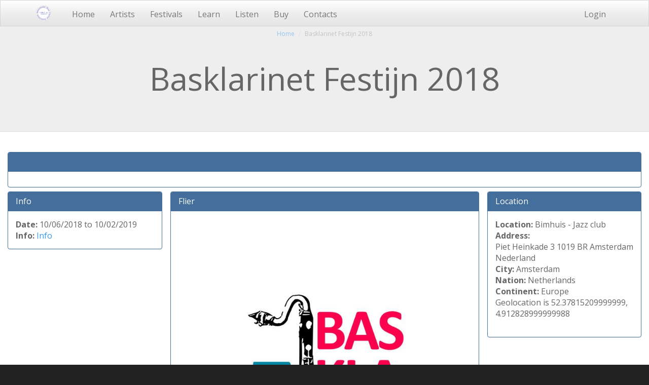

--- FILE ---
content_type: text/html; charset=utf-8
request_url: https://bassclarinetwork.com/basklarinet-festijn-2018
body_size: 7280
content:
<!doctype html>
<html lang="en" class="no-js">
  <head profile="http://www.w3.org/1999/xhtml/vocab">
    <meta http-equiv="X-UA-Compatible" content="IE=edge, chrome=1">
    <meta name="viewport" content="width=device-width, initial-scale=1.0">
    <meta http-equiv="Content-Type" content="text/html; charset=utf-8" />
<meta name="Generator" content="Drupal 7 (http://drupal.org)" />
<link rel="canonical" href="/basklarinet-festijn-2018" />
<link rel="shortlink" href="/node/283" />
<link rel="shortcut icon" href="https://bassclarinetwork.com/sites/default/files/ibca-round2-6666cc-1-128x128.png" type="image/png" />
    <title>Basklarinet Festijn 2018 | www.bassclarinetwork.com</title>
    <link type="text/css" rel="stylesheet" href="https://bassclarinetwork.com/sites/default/files/css/css_lQaZfjVpwP_oGNqdtWCSpJT1EMqXdMiU84ekLLxQnc4.css" media="all and (min-width: 720px)" />
<link type="text/css" rel="stylesheet" href="https://bassclarinetwork.com/sites/default/files/css/css_G9ZLtHC6Y1MXx94C2a-xRHD8Qlc6qZazWfYaEj5-36E.css" media="all and (min-width: 720px)" />
<link type="text/css" rel="stylesheet" href="https://cdn.jsdelivr.net/npm/bootswatch@3.3.4/spacelab/bootstrap.min.css" media="all" />
<link type="text/css" rel="stylesheet" href="https://cdn.jsdelivr.net/npm/@unicorn-fail/drupal-bootstrap-styles@0.0.2/dist/3.1.1/7.x-3.x/drupal-bootstrap-spacelab.min.css" media="all" />
<link type="text/css" rel="stylesheet" href="https://bassclarinetwork.com/sites/default/files/css/css_CxIBvOlH8QWFsYuxySVcjRD0JPTjJp0ko28GI7C1Xwg.css" media="all" />
    <script defer="defer" src="https://bassclarinetwork.com/sites/default/files/google_tag/google_tag.script.js?sa2xzu"></script>
<script src="https://bassclarinetwork.com/sites/all/libraries/respondjs/respond.min.js?sa2xzu"></script>
<script>document.cookie = 'adaptive_image=' + Math.max(screen.width, screen.height) + '; path=/';</script>
<script src="//code.jquery.com/jquery-2.2.4.min.js"></script>
<script>window.jQuery || document.write("<script src='/sites/all/modules/jquery_update/replace/jquery/2.2/jquery.min.js'>\x3C/script>")</script>
<script src="https://bassclarinetwork.com/misc/jquery-extend-3.4.0.js?v=2.2.4"></script>
<script src="https://bassclarinetwork.com/misc/jquery-html-prefilter-3.5.0-backport.js?v=2.2.4"></script>
<script src="https://bassclarinetwork.com/misc/jquery.once.js?v=1.2"></script>
<script src="https://bassclarinetwork.com/misc/drupal.js?sa2xzu"></script>
<script src="https://bassclarinetwork.com/sites/all/modules/jquery_update/js/jquery_browser.js?v=0.0.1"></script>
<script src="https://cdn.jsdelivr.net/npm/bootstrap@3.3.4/dist/js/bootstrap.js"></script>
<script src="https://bassclarinetwork.com/sites/all/modules/button_field/js/button_field.ajax.js?sa2xzu"></script>
<script src="https://bassclarinetwork.com/sites/all/modules/entityreference/js/entityreference.js?sa2xzu"></script>
<script src="https://bassclarinetwork.com/sites/all/modules/simpleads/simpleads.js?sa2xzu"></script>
<script src="https://bassclarinetwork.com/sites/all/modules/simpleads/modules/simpleads_campaigns/simpleads_campaigns.js?sa2xzu"></script>
<script src="https://bassclarinetwork.com/sites/all/modules/lazyloader/jquery.lazyloader.js?sa2xzu"></script>
<script src="https://bassclarinetwork.com/sites/all/modules/adsense/contrib/adsense_click/adsense_click.js?sa2xzu"></script>
<script src="https://bassclarinetwork.com/sites/all/libraries/colorbox/jquery.colorbox-min.js?sa2xzu"></script>
<script src="https://bassclarinetwork.com/sites/all/modules/colorbox/js/colorbox.js?sa2xzu"></script>
<script src="https://bassclarinetwork.com/sites/all/modules/colorbox/styles/default/colorbox_style.js?sa2xzu"></script>
<script src="https://bassclarinetwork.com/sites/all/modules/colorbox/js/colorbox_load.js?sa2xzu"></script>
<script src="https://bassclarinetwork.com/sites/all/modules/colorbox/js/colorbox_inline.js?sa2xzu"></script>
<script src="https://bassclarinetwork.com/sites/all/modules/iframe/iframe.js?sa2xzu"></script>
<script src="https://bassclarinetwork.com/sites/all/modules/lightbox2/js/lightbox.js?sa2xzu"></script>
<script src="https://bassclarinetwork.com/sites/all/themes/tweme/tweme.js?sa2xzu"></script>
<script>jQuery.extend(Drupal.settings, {"basePath":"\/","pathPrefix":"","setHasJsCookie":0,"ajaxPageState":{"theme":"tweme","theme_token":"vDZBXyC02dw7pDzI1SJxRXrT4zjy_XMjQTNzO9b8xYg","js":{"sites\/all\/themes\/bootstrap\/js\/bootstrap.js":1,"public:\/\/google_tag\/google_tag.script.js":1,"sites\/all\/libraries\/respondjs\/respond.min.js":1,"0":1,"\/\/code.jquery.com\/jquery-2.2.4.min.js":1,"1":1,"misc\/jquery-extend-3.4.0.js":1,"misc\/jquery-html-prefilter-3.5.0-backport.js":1,"misc\/jquery.once.js":1,"misc\/drupal.js":1,"sites\/all\/modules\/jquery_update\/js\/jquery_browser.js":1,"https:\/\/cdn.jsdelivr.net\/npm\/bootstrap@3.3.4\/dist\/js\/bootstrap.js":1,"sites\/all\/modules\/button_field\/js\/button_field.ajax.js":1,"sites\/all\/modules\/entityreference\/js\/entityreference.js":1,"sites\/all\/modules\/simpleads\/simpleads.js":1,"sites\/all\/modules\/simpleads\/modules\/simpleads_campaigns\/simpleads_campaigns.js":1,"sites\/all\/modules\/lazyloader\/jquery.lazyloader.js":1,"sites\/all\/modules\/adsense\/contrib\/adsense_click\/adsense_click.js":1,"sites\/all\/libraries\/colorbox\/jquery.colorbox-min.js":1,"sites\/all\/modules\/colorbox\/js\/colorbox.js":1,"sites\/all\/modules\/colorbox\/styles\/default\/colorbox_style.js":1,"sites\/all\/modules\/colorbox\/js\/colorbox_load.js":1,"sites\/all\/modules\/colorbox\/js\/colorbox_inline.js":1,"sites\/all\/modules\/iframe\/iframe.js":1,"sites\/all\/modules\/lightbox2\/js\/lightbox.js":1,"sites\/all\/themes\/tweme\/tweme.js":1},"css":{"modules\/system\/system.base.css":1,"sites\/all\/modules\/colorbox\/styles\/default\/colorbox_style.css":1,"sites\/all\/modules\/ctools\/css\/ctools.css":1,"sites\/all\/modules\/lightbox2\/css\/lightbox.css":1,"sites\/all\/modules\/panels\/css\/panels.css":1,"sites\/all\/modules\/adaptive_image\/css\/adaptive-image.css":1,"modules\/field\/theme\/field.css":1,"modules\/node\/node.css":1,"sites\/all\/modules\/simpleads\/simpleads.css":1,"sites\/all\/modules\/simple_adsense\/simple_adsense.css":1,"sites\/all\/modules\/youtube\/css\/youtube.css":1,"sites\/all\/modules\/views\/css\/views.css":1,"sites\/all\/modules\/lazyloader\/lazyloader.css":1,"sites\/all\/modules\/panels\/plugins\/layouts\/flexible\/flexible.css":1,"sites\/all\/modules\/date\/date_api\/date.css":1,"public:\/\/ctools\/css\/c0e36f64c824ccb633d24c888f1e9600.css":1,"https:\/\/cdn.jsdelivr.net\/npm\/bootswatch@3.3.4\/spacelab\/bootstrap.min.css":1,"https:\/\/cdn.jsdelivr.net\/npm\/@unicorn-fail\/drupal-bootstrap-styles@0.0.2\/dist\/3.1.1\/7.x-3.x\/drupal-bootstrap-spacelab.min.css":1,"sites\/all\/themes\/tweme\/common.less":1,"sites\/all\/themes\/tweme\/style.less":1}},"colorbox":{"transition":"elastic","speed":"350","opacity":"0.85","slideshow":false,"slideshowAuto":true,"slideshowSpeed":"2500","slideshowStart":"start slideshow","slideshowStop":"stop slideshow","current":"{current} of {total}","previous":"\u00ab Prev","next":"Next \u00bb","close":"Close","overlayClose":true,"returnFocus":true,"maxWidth":"98%","maxHeight":"98%","initialWidth":"300","initialHeight":"250","fixed":true,"scrolling":true,"mobiledetect":true,"mobiledevicewidth":"480px","file_public_path":"\/sites\/default\/files","specificPagesDefaultValue":"admin*\nimagebrowser*\nimg_assist*\nimce*\nnode\/add\/*\nnode\/*\/edit\nprint\/*\nprintpdf\/*\nsystem\/ajax\nsystem\/ajax\/*"},"lightbox2":{"rtl":0,"file_path":"\/(\\w\\w\/)public:\/","default_image":"\/sites\/all\/modules\/lightbox2\/images\/brokenimage.jpg","border_size":10,"font_color":"000","box_color":"fff","top_position":"","overlay_opacity":"0.8","overlay_color":"000","disable_close_click":1,"resize_sequence":0,"resize_speed":400,"fade_in_speed":400,"slide_down_speed":600,"use_alt_layout":0,"disable_resize":1,"disable_zoom":0,"force_show_nav":0,"show_caption":1,"loop_items":1,"node_link_text":"View Image Details","node_link_target":0,"image_count":"Image !current of !total","video_count":"Video !current of !total","page_count":"Page !current of !total","lite_press_x_close":"press \u003Ca href=\u0022#\u0022 onclick=\u0022hideLightbox(); return FALSE;\u0022\u003E\u003Ckbd\u003Ex\u003C\/kbd\u003E\u003C\/a\u003E to close","download_link_text":"","enable_login":false,"enable_contact":false,"keys_close":"c x 27","keys_previous":"p 37","keys_next":"n 39","keys_zoom":"z","keys_play_pause":"32","display_image_size":"original","image_node_sizes":"()","trigger_lightbox_classes":"","trigger_lightbox_group_classes":"","trigger_slideshow_classes":"","trigger_lightframe_classes":"","trigger_lightframe_group_classes":"","custom_class_handler":0,"custom_trigger_classes":"","disable_for_gallery_lists":true,"disable_for_acidfree_gallery_lists":true,"enable_acidfree_videos":true,"slideshow_interval":5000,"slideshow_automatic_start":true,"slideshow_automatic_exit":true,"show_play_pause":true,"pause_on_next_click":false,"pause_on_previous_click":true,"loop_slides":false,"iframe_width":600,"iframe_height":400,"iframe_border":1,"enable_video":0,"useragent":"Mozilla\/5.0 (Macintosh; Intel Mac OS X 10_15_7) AppleWebKit\/537.36 (KHTML, like Gecko) Chrome\/131.0.0.0 Safari\/537.36; ClaudeBot\/1.0; +claudebot@anthropic.com)"},"better_exposed_filters":{"views":{"artists":{"displays":{"page_23":{"filters":[]}}}}},"bootstrap":{"anchorsFix":1,"anchorsSmoothScrolling":1,"formHasError":1,"popoverEnabled":1,"popoverOptions":{"animation":1,"html":0,"placement":"right","selector":"","trigger":"click","triggerAutoclose":1,"title":"","content":"","delay":0,"container":"body"},"tooltipEnabled":1,"tooltipOptions":{"animation":1,"html":0,"placement":"auto left","selector":"","trigger":"hover focus","delay":0,"container":"body"}}});</script>
  </head>
  <body class="html not-front not-logged-in no-sidebars page-node page-node- page-node-283 node-type-festival-event">
      <div class="region region-page-top">
    <noscript aria-hidden="true"><iframe src="https://www.googletagmanager.com/ns.html?id=GTM-WJ2V7V4" height="0" width="0" style="display:none;visibility:hidden"></iframe></noscript>  </div>
    
<div class="navbar navbar-fixed-top navbar-default">
  <div class="container">
    <div class="navbar-header">
            <a class="navbar-brand" href="/" title="Home">
                <img src="https://bassclarinetwork.com/sites/default/files/ibca-round2-6666cc-1-128x128_0.png" alt="Home" />
                      </a>
            <button type="button" class="navbar-toggle" data-toggle="collapse" data-target=".navbar-collapse">
        <span class="icon-bar"></span>
        <span class="icon-bar"></span>
        <span class="icon-bar"></span>
      </button>
    </div>
          <div class="navbar-collapse collapse">
        <nav role="navigation">
          <ul class="menu nav navbar-nav"><li class="first leaf"><a href="/">Home</a></li>
<li class="leaf"><a href="/artists_page?title=" title="">Artists</a></li>
<li class="leaf"><a href="/festivals_page" title="">Festivals</a></li>
<li class="leaf"><a href="/learn_all_page" title="">Learn</a></li>
<li class="collapsed"><a href="/listen_all_page" title="">Listen</a></li>
<li class="leaf"><a href="/global_catalog_page" title="">Buy</a></li>
<li class="last leaf"><a href="/contact/Info" title="">Contacts</a></li>
</ul>          <ul class="menu nav navbar-nav secondary"><li class="first last leaf"><a href="/user/login" title="">Login</a></li>
</ul>                  </nav>
      </div>
      </div>
</div>

<header class="header" >
  <div class="header-top">
    <div class="container">
      <ol class="breadcrumb list-unstyled"><li><a href="/">Home</a></li>
<li class="active">Basklarinet Festijn 2018</li>
</ol>                </div>
  </div>
    <div class="jumbotron">
    <div class="container">
      <h1>Basklarinet Festijn 2018</h1>
    </div>
  </div>
    <div class="header-bottom">
    <div class="container">
                </div>
  </div>
</header>

<section class="main">
  <div class="container-fluid">
    <div class="row">
            <section class="main-col col-md-12">
                                  <div class="region region-content">
    <section id="block-system-main" class="block block-system clearfix">

      
  <div class="panel-flexible panels-flexible-50 clearfix" >
<div class="panel-flexible-inside panels-flexible-50-inside">
<div class="panels-flexible-row panels-flexible-row-50-13 panels-flexible-row-first clearfix ">
  <div class="inside panels-flexible-row-inside panels-flexible-row-50-13-inside panels-flexible-row-inside-first clearfix">
<div class="panels-flexible-region panels-flexible-region-50-ad_region_top panels-flexible-region-first panels-flexible-region-last col-xs-12 col-sm-12 col-md-12 col-lg-12">
  <div class="inside panels-flexible-region-inside panels-flexible-region-50-ad_region_top-inside panels-flexible-region-inside-first panels-flexible-region-inside-last">
<div  class="panel-bootstrap-pane panel panel-primary" id="pane-5">

        <div  class="panel-heading">
      <h3  class="panel-title">
                  <a href="#" data-toggle="collapse" data-target="#pane-5">
            <span class="center-block">&nbsp;&nbsp;&nbsp;</span>          </a>
              </h3>
    </div>
    
       <div id="pane-5" class="panel-collapse collapse in">
  

  <div  class="panel-body">
      </div>


      </div>
  </div>  </div>
</div>
  </div>
</div>
<div class="panels-flexible-row panels-flexible-row-50-5 clearfix ">
  <div class="inside panels-flexible-row-inside panels-flexible-row-50-5-inside clearfix">
<div class="panels-flexible-region panels-flexible-region-50-type panels-flexible-region-first col-xs-12 col-sm-12 col-md-3 col-lg-3">
  <div class="inside panels-flexible-region-inside panels-flexible-region-50-type-inside panels-flexible-region-inside-first">
<div  class="panel-bootstrap-pane panel panel-primary" id="pane-4">

        <div  class="panel-heading">
      <h3  class="panel-title">
                  <a href="#" data-toggle="collapse" data-target="#pane-4">
            Info          </a>
              </h3>
    </div>
    
       <div id="pane-4" class="panel-collapse collapse in">
  

  <div  class="panel-body">
          <div class="panel-pane pane-entity-field pane-node-field-date"  >
  
      
  
  <div class="pane-content">
    <div class="field field-name-field-date field-type-datetime field-label-inline clearfix"><div class="field-label">Date:&nbsp;</div><div class="field-items"><div class="field-item even"><span  class="date-display-range"><span  property="dc:date" datatype="xsd:dateTime" content="2018-06-10T00:00:00+02:00" class="date-display-start">10/06/2018</span> to <span  property="dc:date" datatype="xsd:dateTime" content="2019-02-10T00:00:00+01:00" class="date-display-end">10/02/2019</span></span></div></div></div>  </div>

  
  </div>
          <div class="panel-pane pane-entity-field pane-node-field-festival-website-info"  >
  
      
  
  <div class="pane-content">
    <div class="field field-name-field-festival-website-info field-type-link-field field-label-inline clearfix"><div class="field-label">Info:&nbsp;</div><div class="field-items"><div class="field-item even"><a href="http://www.bassclarinet.nl/basklarinet-festijn-2018/" target="_blank" rel="nofollow">Info</a></div></div></div>  </div>

  
  </div>
          <div class="panel-pane pane-sharethis"  >
  
      
  
  <div class="pane-content">
    <div class="sharethis-wrapper"><span st_url="https://bassclarinetwork.com/basklarinet-festijn-2018" st_title="Basklarinet%20Festijn%202018" class="st_googleplus"></span>
<span st_url="https://bassclarinetwork.com/basklarinet-festijn-2018" st_title="Basklarinet%20Festijn%202018" class="st_facebook"></span>
<span st_url="https://bassclarinetwork.com/basklarinet-festijn-2018" st_title="Basklarinet%20Festijn%202018" class="st_twitter" st_via="" st_username=""></span>
</div>  </div>

  
  </div>
      </div>


      </div>
  </div>
  </div>
</div>
<div class="panels-flexible-region panels-flexible-region-50-title col-xs-12 col-sm-12 col-md-6 col-lg-6">
  <div class="inside panels-flexible-region-inside panels-flexible-region-50-title-inside">
<div  class="panel-bootstrap-pane panel panel-primary" id="pane-1">

        <div  class="panel-heading">
      <h3  class="panel-title">
                  <a href="#" data-toggle="collapse" data-target="#pane-1">
            Flier          </a>
              </h3>
    </div>
    
       <div id="pane-1" class="panel-collapse collapse in">
  

  <div  class="panel-body">
          <div class="panel-pane pane-entity-field pane-node-field-festival-flier"  >
  
      
  
  <div class="pane-content">
    <div class="field field-name-field-festival-flier field-type-image field-label-hidden"><div class="field-items"><div class="field-item even"><img class="adaptive-image img-rounded img-responsive" typeof="foaf:Image" src="https://bassclarinetwork.com/sites/default/files/styles/adaptive/adaptive-image/public/festival_flier/logo-jaar.jpg?itok=C8SoYs6f" alt="Basklarinet Festijn 3rd edition" title="Basklarinet Festijn 3rd edition" /></div></div></div>  </div>

  
  </div>
      </div>


      </div>
  </div>
  </div>
</div>
<div class="panels-flexible-region panels-flexible-region-50-teachers panels-flexible-region-last col-xs-12 col-sm-12 col-md-3 col-lg-3">
  <div class="inside panels-flexible-region-inside panels-flexible-region-50-teachers-inside panels-flexible-region-inside-last">
<div  class="panel-bootstrap-pane panel panel-primary" id="pane-2">

        <div  class="panel-heading">
      <h3  class="panel-title">
                  <a href="#" data-toggle="collapse" data-target="#pane-2">
            Location          </a>
              </h3>
    </div>
    
       <div id="pane-2" class="panel-collapse collapse in">
  

  <div  class="panel-body">
          <div class="panel-pane pane-entity-field pane-node-field-location"  >
  
      
  
  <div class="pane-content">
    <div class="field field-name-field-location field-type-text field-label-inline clearfix"><div class="field-label">Location:&nbsp;</div><div class="field-items"><div class="field-item even">Bimhuis - Jazz club</div></div></div>  </div>

  
  </div>
          <div class="panel-pane pane-entity-field pane-node-field-address"  >
  
      
  
  <div class="pane-content">
    <div class="field field-name-field-address field-type-text field-label-inline clearfix"><div class="field-label">Address:&nbsp;</div><div class="field-items"><div class="field-item even">Piet Heinkade 3 1019 BR Amsterdam Nederland</div></div></div>  </div>

  
  </div>
          <div class="panel-pane pane-entity-field pane-node-field-city"  >
  
      
  
  <div class="pane-content">
    <div class="field field-name-field-city field-type-text field-label-inline clearfix"><div class="field-label">City:&nbsp;</div><div class="field-items"><div class="field-item even">Amsterdam</div></div></div>  </div>

  
  </div>
          <div class="panel-pane pane-entity-field pane-node-field-nation"  >
  
      
  
  <div class="pane-content">
    <div class="field field-name-field-nation field-type-list-text field-label-inline clearfix"><div class="field-label">Nation:&nbsp;</div><div class="field-items"><div class="field-item even">Netherlands</div></div></div>  </div>

  
  </div>
          <div class="panel-pane pane-entity-field pane-node-field-continent"  >
  
      
  
  <div class="pane-content">
    <div class="field field-name-field-continent field-type-list-text field-label-inline clearfix"><div class="field-label">Continent:&nbsp;</div><div class="field-items"><div class="field-item even">Europe</div></div></div>  </div>

  
  </div>
          <div class="panel-pane pane-entity-field pane-node-field-geolocation"  >
  
      
  
  <div class="pane-content">
    <div class="field field-name-field-geolocation field-type-geolocation-latlng field-label-hidden"><div class="field-items"><div class="field-item even"><p>Geolocation is 52.37815209999999, 4.912828999999988</p></div></div></div>  </div>

  
  </div>
      </div>


      </div>
  </div>
  </div>
</div>
  </div>
</div>
<div class="panels-flexible-row panels-flexible-row-50-6 panels-flexible-row-last clearfix ">
  <div class="inside panels-flexible-row-inside panels-flexible-row-50-6-inside panels-flexible-row-inside-last clearfix">
<div class="panels-flexible-region panels-flexible-region-50-more panels-flexible-region-first panels-flexible-region-last col-xs-12 col-sm-12 col-md-12 col-lg-12">
  <div class="inside panels-flexible-region-inside panels-flexible-region-50-more-inside panels-flexible-region-inside-first panels-flexible-region-inside-last">
<div  class="panel-bootstrap-pane panel panel-primary" id="pane-3">

        <div  class="panel-heading">
      <h3  class="panel-title">
                  <a href="#" data-toggle="collapse" data-target="#pane-3">
            More          </a>
              </h3>
    </div>
    
       <div id="pane-3" class="panel-collapse collapse in">
  

  <div  class="panel-body">
          <div class="panel-pane pane-entity-field pane-node-body"  >
  
      
  
  <div class="pane-content">
    <div class="field field-name-body field-type-text-with-summary field-label-hidden"><div class="field-items"><div class="field-item even" property="content:encoded"><div class="containing">
<h1 class="entry-title">Basklarinet Festijn 2018</h1>
</div>
<p> </p>
<div class="entry-content">
<p><strong>Basklarinet Festijn 2018, 3e editie – najaar 2018 !<br />&amp; Hommage aan Harry Sparnaay </strong>in Bimhuis, Amsterdam</p>
<p><strong>Data, concerten &amp; educatie:</strong><br /><strong>6 sept 2018 17:00 </strong><strong>G</strong><strong>audeamus Muziekweek,</strong><strong> Kunstruimte KuuB Utrecht <a href="https://gaudeamus.nl/events/turn-up-the-bass-clarinet-fie-schouten/" rel="noopener" target="_blank">tickets</a></strong><br /><em>Nieuw werk van jonge componisten<br />musici: Fie Schouten, Eva van de Poll, Jeroen Kimman, Germaine Sijstermans</em></p>
<p><strong>23 sept 2018 13:30 M</strong><strong>usica Sacra</strong><strong> Festival, Concertzaal Conservatorium, Maastricht <a href="http://www.musicasacramaastricht.nl/voorstellingen/2018/09/fie-schouten-cs-rencontres-premiere/" rel="noopener" target="_blank">tickets</a></strong><br /><em>composities van Finnissy (première), Stockhausen, Yun<br />musici: Fie Schouten, Jelte Althuis, Eva van de Poll, Beltane Ruiz Molina, Keiko Shichijo</em><br /><br />online <a href="https://issuu.com/tahv/docs/msm18_brochure_webversie" rel="noopener" target="_blank">brochure</a> Musica Sacra Festival 2018 “Vergelden, vergeven, verzoenen”</p>
<p><strong>9 okt 2018 20:30 Stichting Prime, Grand Theatre Groningen</strong><br /><em>composities van Finnissy, Nicolaou (première), Neyrinck (première)</em><br /><em>musici: Fie Schouten, Marij van Gorkom, Eva van de Poll, Beltane Ruiz Molina</em><br />&amp;<em> 37FERN: Claron McFadden, Kristina Fuchs, </em><em>O</em><em>ğ</em><em>uz Büyükberber, Tobias Klein </em></p>
<p><strong>14 okt 2018 14:00 </strong><strong>Transit</strong><strong> Festival Leuven <a href="http://www.festival2021.be/nl/transit/concert/neyrinck-finnissy-nicolaou-1" rel="noopener" target="_blank">tickets</a></strong><br /><em>composities van Finnissy, Nicolaou (première), Neyrinck (première)</em><br /><em>musici: Fie Schouten, Marij van Gorkom, Eva van de Poll, Beltane Ruiz Molina</em></p>
<p><strong>4 nov 2018 15:30 &amp; 17:15 </strong><strong>November Music</strong><strong> Festival Den Bosch<br />Kunstmuziekroute &gt;première route, locatie Artemis bovenzaal <a href="https://novembermusic.net/programma/kunstmuziekroute-2018" rel="noopener" target="_blank">tickets</a></strong><br /><em>composities van Finnissy, Nicolaou, Neyrinck</em><br /><em>musici: Fie Schouten, Marij van Gorkom, Eva van de Poll, Beltane Ruiz Molina</em></p>
<p><strong>17 nov 2018 11-18u Volta, Amsterdam</strong><br /><em>Workshopdag voor avontuurlijke amateur (bas)klarinettisten</em><br />&gt; aanmelden via <a href="mailto:info@bassclarinet.nl">info@bassclarinet.nl </a>(max 40 deelnemers) <a href="http://www.bassclarinet.nl/basklarinet-festijn-2018/17nov-workshop/">link voor meer informatie</a><br /><em>docenten: Jelte Althuis, Steffen Schorn, Tobias Klein, Germaine Sijstermans</em></p>
<p><strong>17 nov 2018 20:30 Roode Bioscoop, Amsterdam <a href="http://www.roodebioscoop.nl/Eendagsgasten/732-Basklarinetfestijn" rel="noopener" target="_blank">tickets</a></strong><br /><em>Duo Joris Roelofs-Anton Goudsmit, Steffen Schorn, Germaine Sijstermans</em></p>
<p><strong>23 nov 2018 20:30 Paradox Tilburg</strong> <strong><a href="https://paradoxtilburg.nl/programma/basklarinet-festijn-2018/" rel="noopener" target="_blank">tickets </a></strong><br /><em>Asian Fields: Louis Sclavis</em><em> Dominique Pifarély, Vincent Courtois</em><br /><em>&amp; 37FERN: Claron McFadden, Kristina Fuchs, </em><em>O</em><em>ğ</em><em>uz</em> <em>Büyükberber, Tobias Klein</em></p>
<p><strong>25 nov 2018 16:00 Tivoli-Vredenburg</strong> <strong>Utrecht</strong> <a href="https://www.tivolivredenburg.nl/agenda/trio-sclavis-quartet-bu%cc%88yu%cc%88kberber-klein-mcfadden-kalfa-25-11-2018/" rel="noopener" target="_blank"><strong>tickets</strong></a><br /><em>Asian Fields: Louis Sclavis</em><em> Dominique Pifarély, Vincent Courtois</em><br /><em>&amp; 37FERN: Claron McFadden, Kristina Fuchs, </em><em>O</em><em>ğ</em><em>uz</em> <em>Büyükberber, Tobias Klein</em></p>
<p><strong>1 dec 2018 12-18u </strong><a href="http://www.uilenburgersjoel.nl/" rel="noopener" target="_blank"><strong>Uilenburger Sjoel</strong></a><strong>,</strong> <strong>Amsterdam</strong><br /><em>Openbare m</em><em>asterclass voor basklarinettisten, componisten (t/m 30jr)</em><br />&gt; aanmelden via <a href="mailto:info@bassclarinet.nl">info@bassclarinet.nl </a>(max 10 actieve deelnemers)<br /><em>Docenten: Carl Rosman, Fie Schouten, Joris Roelofs, afsluitend concert door Rosman solo</em></p>
<p><strong>2 dec 2018 14:15 Orgelpark Amsterdam <a href="https://www.orgelpark.nl/nl/Agenda/Basklarinetten-%26amp%3B-Orgel%3A-Finnissy@14:15" rel="noopener" target="_blank">tickets</a></strong><br /><em>Composities van: Finnissy, Neyrinck, Klein<br />musici: Fie Schouten, Jelte Althuis, Tobias Klein, Eva van de Poll, Beltane Ruiz Molina, Nora Mulder</em></p>
<p><strong>27 januari 2019 16:00 <a href="http://modernemuziek.nl/" rel="noopener" target="_blank">Galerie Marzee</a> Nijmegen</strong><br /><em>composities van Finnissy, Nicolaou, Neyrinck</em><br /><em>musici: Fie Schouten, Marij van Gorkom, Eva van de Poll, Beltane Ruiz Molina</em></p>
<p><strong>10 febr 2019 16:00<a href="http://introinsitu.nl/" rel="noopener" target="_blank"> Intro</a> Maastricht</strong><br /><em>37FERN: Claron McFadden, Kristina Fuchs, Oğuz Büyükberber, Tobias Klein<br />&amp; Duo Germaine Sijstermans, Johnny Chang</em></p>
<p><strong>Educatie:</strong><br />-<strong> </strong>workshopdag voor amateurs 17 nov 2018, <a href="http://volta.amsterdam/" target="_blank">Volta</a> Amsterdam<br />- masterclass voor basklarinettisten, componisten 1 dec 2018, <a href="http://www.uilenburgersjoel.nl/" target="_blank">Uilenburger Sjoel</a>, Amsterdam</p>
<p><strong>Basklarinettisten: </strong>Louis Sclavis, Tobias Klein, Germaine Sijstermans, Fie Schouten, Jelte Althuis, Oguz Büyükberber, Joris Roelofs, Carl Rosman, Steffen Schorn, Marij van Gorkom</p>
<p><strong>Andere instrumentalisten: </strong>Dominique Pifarély – violin, Vincent Courtois – violoncello, Eva van de Poll – violoncello, Beltane Ruiz Molina – double bass, Jeroen Kimman – guitar, Johnny Chang – viola, Keiko Shichijo – piano, Claron McFadden – soprano, Sanem Kalfa – violoncello/soprano, Nora Mulder – organ, Anton Goud-smit - guitar</p>
<p><strong>Nieuwe composities van: </strong>Michael Finnissy, Carmen Vanderveken, Georgia Nicolaou, Frederik Neyrinck, Tobias Klein, Oguz Büyükberber</p>
</div>
</div></div></div>  </div>

  
  </div>
      </div>


      </div>
  </div>  </div>
</div>
  </div>
</div>
</div>
</div>

</section>
  </div>
      </section>
                </div>
  </div>
</section>



<footer class="footer">
  <div class="container">
      <div class="region region-footer">
    <section id="block-system-powered-by" class="block block-system clearfix">

      
  © 2026 <a href="/">www.bassclarinetwork.com</a>. <span>Powered by <a href="https://www.drupal.org">Drupal</a></span> and <a href="http://drupal.tonystar.me/tweme">Tweme</a>.
</section>
<section id="block-block-6" class="block block-block clearfix">

      
  <!-- Statcounter code for bassclarinetwork
https://www.bassclarinetwork.com on Drupal --><script type="text/javascript">
<!--//--><![CDATA[// ><!--

var sc_project=12437265; 
var sc_invisible=1; 
var sc_security="57e61680"; 
var sc_https=1; 

//--><!]]>
</script><script type="text/javascript" src="https://www.statcounter.com/counter/counter.js" async=""></script><p><noscript><br />
<div class="statcounter"><a title="Web Analytics"></a>
href="https://statcounter.com/" target="_blank"&gt;<img />
class="statcounter"<br />
src="https://c.statcounter.com/12437265/0/57e61680/1/"<br />
alt="Web Analytics"&gt;</div>
<p></p></noscript></p>
<!-- End of Statcounter Code -->
</section>
  </div>
  </div>
</footer>

      <div class="region region-page-bottom">
    <script type="text/javascript">var sc_project=12437265;var sc_invisible=1;var sc_security="57e61680";</script><script type="text/javascript" src="http://www.statcounter.com/counter/counter_xhtml.js"></script><noscript><div class="statcounter"><a title="drupal statistics" href="http://statcounter.com/drupal/"><img class="statcounter" src="http://c.statcounter.com/12437265/0/57e61680/1/" alt="drupal statistics" /></a></div></noscript>  </div>
<script src="https://bassclarinetwork.com/sites/all/themes/bootstrap/js/bootstrap.js?sa2xzu"></script>
  </body>
</html>


--- FILE ---
content_type: text/plain
request_url: https://www.google-analytics.com/j/collect?v=1&_v=j102&a=931483951&t=pageview&_s=1&dl=https%3A%2F%2Fbassclarinetwork.com%2Fbasklarinet-festijn-2018&ul=en-us%40posix&dt=Basklarinet%20Festijn%202018%20%7C%20www.bassclarinetwork.com&sr=1280x720&vp=1280x720&_u=YEBAAEABAAAAACAAI~&jid=1927706752&gjid=1157120771&cid=632514282.1769057522&tid=UA-83320204-1&_gid=96105238.1769057522&_r=1&_slc=1&gtm=45He61k2n81WJ2V7V4za200&gcd=13l3l3l3l1l1&dma=0&tag_exp=103116026~103200004~104527906~104528500~104684208~104684211~105391252~115938466~115938468~116682875~117041588&z=176432338
body_size: -452
content:
2,cG-2K3YGBZ2L6